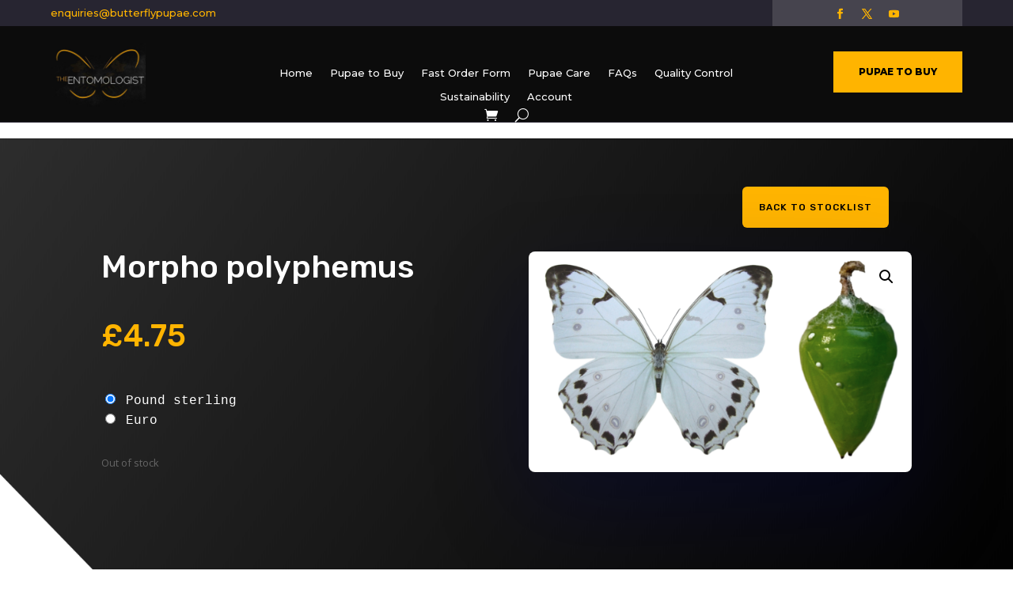

--- FILE ---
content_type: text/css
request_url: https://butterflypupae.com/wp-content/et-cache/6930/et-core-unified-cpt-tb-24-tb-319-tb-33-deferred-6930.min.css?ver=1768330607
body_size: 903
content:
.et_pb_section_1_tb_body.et_pb_section{padding-top:28px;padding-bottom:31px}.et_pb_row_4_tb_body.et_pb_row{padding-top:30px!important;padding-bottom:0px!important;padding-top:30px;padding-bottom:0px}.et_pb_text_1_tb_body h1,.et_pb_text_2_tb_body h1{font-family:'Rubik',Helvetica,Arial,Lucida,sans-serif;font-weight:500;font-size:48px;color:#000645!important}.et_pb_text_1_tb_body h2,.et_pb_text_2_tb_body h2{font-family:'Rubik',Helvetica,Arial,Lucida,sans-serif;font-size:40px;color:#000645!important;line-height:1.2em}.et_pb_row_5_tb_body.et_pb_row{padding-top:25px!important;padding-bottom:25px!important;padding-top:25px;padding-bottom:25px}.et_pb_wc_description_1_tb_body.et_pb_wc_description{color:#6d778e!important}.et_pb_wc_description_1_tb_body p{line-height:1.9em}.et_pb_wc_description_1_tb_body{font-weight:600;font-size:16px;line-height:1.9em}.et_pb_wc_description_1_tb_body.et_pb_wc_description a,.et_pb_wc_description_1_tb_body.et_pb_wc_description blockquote,.et_pb_wc_additional_info_0_tb_body a{color:#42ab44!important}.et_pb_wc_description_1_tb_body ul li,.et_pb_wc_description_1_tb_body ul,.et_pb_wc_description_1_tb_body ol li,.et_pb_wc_description_1_tb_body ol{line-height:2em}.et_pb_wc_description_1_tb_body blockquote{font-weight:700;text-transform:uppercase}.et_pb_wc_additional_info_0_tb_body td{font-weight:600;font-style:normal;font-size:16px;color:#6d778e!important;line-height:1.9em!important}.et_pb_wc_additional_info_0_tb_body h2{font-family:'Rubik',Helvetica,Arial,Lucida,sans-serif;color:#000645!important;line-height:1.2em}.et_pb_section_2_tb_body.et_pb_section{padding-top:30px;padding-bottom:30px;margin-top:30px;background-color:#f7f7f7!important}.et_pb_row_6_tb_body,body #page-container .et-db #et-boc .et-l .et_pb_row_6_tb_body.et_pb_row,body.et_pb_pagebuilder_layout.single #page-container #et-boc .et-l .et_pb_row_6_tb_body.et_pb_row,body.et_pb_pagebuilder_layout.single.et_full_width_page #page-container .et_pb_row_6_tb_body.et_pb_row{width:90%}.et_pb_wc_related_products_0_tb_body ul.products li.product span.onsale{padding-top:6px!important;padding-right:18px!important;padding-bottom:6px!important;padding-left:18px!important;margin-top:0px!important;margin-right:0px!important;margin-bottom:0px!important;margin-left:0px!important}.et_pb_wc_related_products_0_tb_body ul.products li.product .star-rating{width:calc(5.4em + (0px * 4))}@media only screen and (max-width:980px){.et_pb_text_1_tb_body h2,.et_pb_text_2_tb_body h2{font-size:24px}.et_pb_wc_description_1_tb_body{font-size:14px}.et_pb_wc_description_1_tb_body p{line-height:1.7em}.et_pb_wc_additional_info_0_tb_body td{font-size:14px;line-height:1.7em!important}.et_pb_wc_additional_info_0_tb_body h2{font-size:20px}.et_pb_section_2_tb_body.et_pb_section{margin-top:0px}}@media only screen and (max-width:767px){.et_pb_text_1_tb_body h2,.et_pb_text_2_tb_body h2{font-size:18px}.et_pb_wc_description_1_tb_body{font-size:13px}.et_pb_wc_description_1_tb_body p{line-height:1.7em}.et_pb_wc_additional_info_0_tb_body td{font-size:13px;line-height:1.7em!important}.et_pb_wc_additional_info_0_tb_body h2{font-size:16px}}.et_pb_section_0_tb_footer.et_pb_section{padding-top:30px;padding-right:0px;padding-bottom:0px;padding-left:0px;background-color:#000000!important}.et_pb_row_0_tb_footer.et_pb_row{padding-top:11px!important;padding-right:0px!important;padding-bottom:0px!important;padding-left:0px!important;padding-top:11px;padding-right:0px;padding-bottom:0;padding-left:0px}.et_pb_row_0_tb_footer,body #page-container .et-db #et-boc .et-l .et_pb_row_0_tb_footer.et_pb_row,body.et_pb_pagebuilder_layout.single #page-container #et-boc .et-l .et_pb_row_0_tb_footer.et_pb_row,body.et_pb_pagebuilder_layout.single.et_full_width_page #page-container .et_pb_row_0_tb_footer.et_pb_row,.et_pb_row_1_tb_footer,body #page-container .et-db #et-boc .et-l .et_pb_row_1_tb_footer.et_pb_row,body.et_pb_pagebuilder_layout.single #page-container #et-boc .et-l .et_pb_row_1_tb_footer.et_pb_row,body.et_pb_pagebuilder_layout.single.et_full_width_page #page-container .et_pb_row_1_tb_footer.et_pb_row,.et_pb_row_2_tb_footer,body #page-container .et-db #et-boc .et-l .et_pb_row_2_tb_footer.et_pb_row,body.et_pb_pagebuilder_layout.single #page-container #et-boc .et-l .et_pb_row_2_tb_footer.et_pb_row,body.et_pb_pagebuilder_layout.single.et_full_width_page #page-container .et_pb_row_2_tb_footer.et_pb_row{width:90%}.et_pb_image_0_tb_footer{margin-bottom:4px!important;text-align:left;margin-left:0}.et_pb_text_0_tb_footer{line-height:1.8em;font-family:'Libre Franklin',Helvetica,Arial,Lucida,sans-serif;font-weight:300;font-size:16px;line-height:1.8em}.et_pb_text_0_tb_footer h2,.et_pb_text_1_tb_footer h2,.et_pb_text_2_tb_footer h2{font-family:'Libre Franklin',Helvetica,Arial,Lucida,sans-serif;font-weight:300;font-size:42px;line-height:1.4em}.et_pb_row_1_tb_footer.et_pb_row{padding-top:13px!important;padding-bottom:11px!important;padding-top:13px;padding-bottom:11px}.et_pb_text_1_tb_footer,.et_pb_text_2_tb_footer{font-size:15px}.et_pb_blurb_0_tb_footer.et_pb_blurb .et_pb_module_header,.et_pb_blurb_0_tb_footer.et_pb_blurb .et_pb_module_header a,.et_pb_blurb_1_tb_footer.et_pb_blurb .et_pb_module_header,.et_pb_blurb_1_tb_footer.et_pb_blurb .et_pb_module_header a{font-family:'Libre Franklin',Helvetica,Arial,Lucida,sans-serif;font-weight:600;font-size:17px;line-height:1.8em}.et_pb_blurb_0_tb_footer.et_pb_blurb p,.et_pb_blurb_1_tb_footer.et_pb_blurb p{line-height:1.8em}.et_pb_blurb_0_tb_footer.et_pb_blurb,.et_pb_blurb_1_tb_footer.et_pb_blurb{line-height:1.8em;margin-bottom:60px!important}.et_pb_blurb_0_tb_footer .et-pb-icon,.et_pb_blurb_1_tb_footer .et-pb-icon{color:#ffb400;font-family:ETmodules!important;font-weight:400!important}.et_pb_section_1_tb_footer.et_pb_section{padding-top:0px;padding-bottom:0px;background-color:#000000!important}.et_pb_row_2_tb_footer.et_pb_row{padding-top:15px!important;padding-bottom:15px!important;padding-top:15px;padding-bottom:15px}.et_pb_text_3_tb_footer.et_pb_text,.et_pb_text_4_tb_footer.et_pb_text,.et_pb_text_5_tb_footer.et_pb_text{color:#c27a04!important}@media only screen and (max-width:980px){.et_pb_image_0_tb_footer .et_pb_image_wrap img{width:auto}}@media only screen and (max-width:767px){.et_pb_image_0_tb_footer .et_pb_image_wrap img{width:auto}}